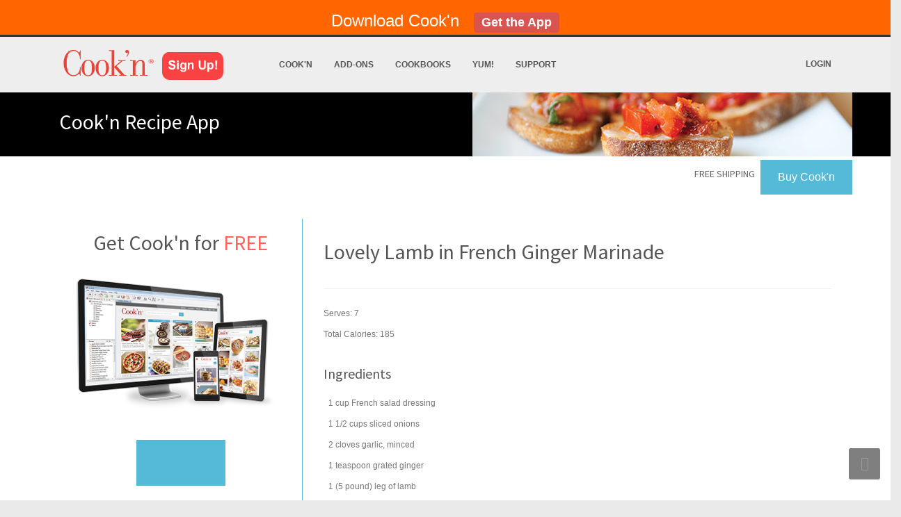

--- FILE ---
content_type: text/html; charset=UTF-8
request_url: http://www.dvo.com/recipe_pages/5ingredient/Lovely_Lamb_in_French_Ginger_Marinade.php
body_size: 8342
content:
<!DOCTYPE html>
<!--[if lt IE 7 ]><html class="ie ie6" lang="en"> <![endif]-->
<!--[if IE 7 ]><html class="ie ie7" lang="en"> <![endif]-->
<!--[if IE 8 ]><html class="ie ie8" lang="en"> <![endif]-->
<!--[if (gte IE 9)|!(IE)]><!-->
<html lang="en">
<!--<![endif]-->

    <head>
        <!-- Meta -->
        <meta http-equiv="Content-Type" content="text/html; charset=utf-8" />
        <meta name="viewport" content="width=device-width, initial-scale=1.0">
        <meta name="author" content=""></meta>
        <meta http-equiv="X-UA-Compatible" content="IE=edge">
        <meta name="google-site-verification" content="8kcrKrGTtw53cPPadvXNON8m_IUs2kZNPBYQWjhyAzo" />
        <meta name="keywords" content="Lovely Lamb in French Ginger Marinade recipe">
        <meta name="description" content="This Lovely Lamb in French Ginger Marinade recipe is from the Cook'n recipe organizer recipe collection">
		<meta name="apple-itunes-app" content="app-id=706367884"/>

        <!-- Title -->
        <title>Lovely Lamb in French Ginger Marinade</title>

        <!-- CSS Stylesheet -->
        <link href='https://fonts.googleapis.com/css?family=Source+Sans+Pro:400,600,700,300' rel='stylesheet' type='text/css'>
        <link href='https://fonts.googleapis.com/css?family=Great+Vibes' rel='stylesheet' type='text/css'>
        <link rel="stylesheet" type="text/css" href="https://www.dvo.com/css/bootstrap.css" media="screen" />
        <link rel="stylesheet" type="text/css" href="https://www.dvo.com/css/bootstrap-theme.css" media="screen" />
        <link rel="stylesheet" type="text/css" href="https://www.dvo.com/css/style.css" media="screen" />
        <link rel="stylesheet" type="text/css" href="https://www.dvo.com/css/layout/fullwidth.css" id="layout">
        <link rel="stylesheet" type="text/css" href="https://www.dvo.com/css/custom.css" id="custom">

        <!--[if lt IE 9]>
            <script src="https://html5shim.googlecode.com/svn/trunk/html5.js"></script>
            <script src="js/respond.min.js" type="text/javascript"></script>
        <![endif]-->

        <!--Favicons -->
        <link href="https://www.dvo.com/images/icon/apple-touch-icon-144.png" sizes="144x144" rel="apple-touch-icon-precomposed"></link>
        <link href="https://www.dvo.com/images/icon/apple-touch-icon-114.png" sizes="114x114" rel="apple-touch-icon-precomposed"></link>
        <link href="https://www.dvo.com/images/icon/apple-touch-icon-72.png" sizes="72x72" rel="apple-touch-icon-precomposed"></link>
        <link href="https://www.dvo.com/images/icon/apple-touch-icon-57.png" rel="apple-touch-icon-precomposed"></link>
        <link href="https://www.dvo.com/images/icon/favicon.png" rel="shortcut icon"></link>


        <style>
            h1 {
                margin-bottom: 2px;
            }
            h3 {
                margin-top: 30px;
            }
			a:link { text-decoration:none; }
        </style>
	
    </head>

    <body>
	<div class="row no-padding hidden-xs">
	
	<div style="background-color:#ff6600;; height:50px; padding:15px;">
	
	<center><span style="color:white; font-size:24px; "> Download Cook'n&nbsp;&nbsp;&nbsp;<a href="https://www.dvo.com/cookn-free-trial.php"><span class="label label-danger" style="text-decoration:none; ">Get the App</span></span></a></center>
	
	</div>
	</div>
	
        <!-- Setting path for php includes -->
        
        <!-- HEADER -->
            <header class="site-header">
        <div class="container">
            <div class="site-logo">
                <a href="//www.dvo.com"><img src="//www.dvo.com/images/cookn-logo.png" alt="Cook'n" /></a>
                <a href="//www.dvo.com/sign-up.php"><img class="icon-sign-up" src="//www.dvo.com/images/Sign-Up.png" alt="Sign Up!" /></a>
            </div>

            <nav class="site-nav navbar-collapse collapse">
                <ul>
                    <li>
                        <a href="//www.dvo.com/recipe-app.php">Cook'n</a>
                        <ul>
                            <!--<li><a href="//www.dvo.com/cookn-demonstration.php">Demo Videos</a></li>-->
                            <li><a href="//www.dvo.com/video-demonstrations.php">Demo Videos</a></li>
                            <li><a href="//www.dvo.com/recipe-app.php">Features</a></li>
                            <li><a href="//www.dvo.com/feedback.php">Reviews</a></li>
                            <li><a href="//www.dvo.com/version16.php">Upgrade</a></li>
                            <li><a href="//www.dvo.com/cooking-club.php">Membership Plans</a></li>
                            <li>
                                <a href="//www.dvo.com/sign-up.php">Sign Up for Free</a>
                                                            </li>
                                                    </ul>
                    </li>
                    <li>
                        <a href="//www.dvo.com/cooking-club.php">Add-Ons</a>
                        <ul>
                            <li><a href="//www.dvo.com/cooking-club.php">Membership Plans</a></li>
                            <li><a href="//www.dvo.com/capture-plugin-info.php">Capture Plugin</a></li>
                            <li><a href="//www.dvo.com/cookn-plugins.php">Import Plugins</a></li>
                            <li><a href="//www.dvo.com/cookn-themes.php">Themes</a></li>
                                                                                </ul>
                    </li>
                    <li>
                        <a href="//www.dvo.com/cookbooks.php">Cookbooks</a>
                        <ul>
                            <li><a href="//www.dvo.com/cookbooks.php">New Releases</a></li>
                            <li><a href="//www.dvo.com/cookbooks.php#1">BBQ Favorites</a></li>
                            <li><a href="//www.dvo.com/cookbooks.php#2">Dutch Oven</a></li>
                            <li><a href="//www.dvo.com/cookbooks.php#3">Bob Warden</a></li>
                            <li><a href="//www.dvo.com/cookbooks.php#4">DVO</a></li>
                            <li><a href="//www.dvo.com/cookbooks.php#5">Gooseberry Patch</a></li>
                            <li><a href="//www.dvo.com/cookbooks.php#6">101 Series</a></li>
                            <li><a href="//www.dvo.com/cookbooks.php#7">Best of the Best Series</a></li>
                            <li><a href="//www.dvo.com/cookbooks.php#8">Customer Favorites</a></li>
                            <li><a href="//www.dvo.com/cookbooks.php#9"> Diabetic </a></li>
                            <li><a href="//www.dvo.com/cookbooks.php#10">Healthy/Special Diet</a></li>
                            <li><a href="//www.dvo.com/cookbooks.php#11">Deluxe Series</a></li>
                        </ul>
                    </li>
                    <li>
                        <a href="//www.dvo.com/recipearchive.php">Yum!</a>
                        <ul>
                            <li><a href="//www.dvo.com/homecookn/">Current Newsletter</a></li>
                            <li><a href="//www.dvo.com/newsletterarchive.php">Newsletter Archive</a></li>
                            <li><a href="//www.dvo.com/recipearchive.php">Recipe Archive</a></li>
                            <li><a href="//www.dvo.com/forum/">Cook'n Club Forum</a></li>
                        </ul>
                    </li>
                    <li>
                        <a href="//www.dvo.com/support.php">Support</a>
                        <ul>
                            <li><a href="//www.dvo.com/support.php">Frequently Asked Questions</a></li>
                            <li><a href="//www.dvo.com/support.php#507">Video Tutorials</a></li>
                            <li><a href="//www.dvo.com/support-contactform.php">Contact Support</a></li>
                            <li><a href="//www.dvo.com/about.php">About DVO</a></li>
                        </ul>
                    </li>
                    <li class="hidden-md hidden-lg hidden-xl">
                        <a href="https://www.dvo.com/login.php">Login</a>
                    </li>                    
                </ul>
            </nav>

            <div class="site-utility">
                                <a class="login-link hidden-xs hidden-sm" href="https://www.dvo.com/login.php">Login</a>
            </div>

            <button type="button" class="navbar-toggle" data-toggle="collapse" data-target=".navbar-collapse">
                <span class="sr-only">Toggle navigation</span>
                <span class="icon-bar"></span>
                <span class="icon-bar"></span>
                <span class="icon-bar"></span>
            </button>
        </div>
    </header>

        <!-- Recipe Page Header -->
        <section id="page-header" class="page-section">
	<div class="container effect-loaded clearfix bg-brushetta">
		<h1>Cook'n Recipe App</h1>
	</div>
</section>
        <!-- BUYNOW -->
	<div class="hidden-xs">
        <!-- Page Section
===============================-->
	<section id="page-section-buynow2" class="page-section special">
    	<div class="container no-padding">
    		<div class="row clearfix no-padding">
				<div class="col-sm-12">

					<div>
						<a class="btn-flat pull-right" style="text-decoration: none;" href="https://www.dvo.com/wizard12-mac-pc.php">
							<span style="color: #fff; font-weight: normal;">Buy Cook'n
						</a>
						<h5 class="text-right pull-right" style="color: #636363; position: relative; top: 10px; right: 8px;">FREE SHIPPING</h5>
					</div>

				</div>
      		</div>
    	</div>
	</section>
	</div>
        <!-- RECIPE -->
        <div id="page-section" class="page-section no-padding">
            <div class="container">
                <div class="row">
                    <div class="col-sm-4 hidden-xs">
                        <!-- AD 1 (edit this add file on the root) -->
                        				<div style="border-right: 1px solid #54bad8; padding: 12px;">
				
					<h1 style="margin: 5px;" class="align-center">Get Cook'n for <span class="red">FREE </span></h1>
				
					<a href="https://www.dvo.com/cookn-free-trial.php"><img class="img-responsive" src="https://www.dvo.com/images/cookncover_300.png" /></a><br />
					<div align=center style="margin: 15px 0 25px 0;">
						<a class="btn-flat large" href="https://www.dvo.com/cookn-free-trial.php"><div>Sign Up</div></a>
					</div>
					
					<h3 style="color: #54bad8; ">With Cook'n, you can...</h3>
					<ul style="margin-bottom: 30px;">
						<li><i class="icon-star"></i><a href="https://www.dvo.com/capture-recipes.php"> Capture Internet Recipes w/1-Click</a></li>
						<li><i class="icon-star"></i><a href="https://www.dvo.com/organizing-recipes.php"> Enter your Personal Recipes Easily</a></li>
						<li><i class="icon-star"></i><a href="https://www.dvo.com/menu-planning.php"> Make Meal Plans w/Visual Menu Planner</a></li>
						<li><i class="icon-star"></i><a href="https://www.dvo.com/groceryshoppinglist.php"> Auto-Generate Shopping List</a></li>
						<li><i class="icon-star"></i><a href="https://www.dvo.com/analyzing-nutrition.php"> Calculate Nutrition of Your Recipes</a></li>
						<li><i class="icon-star"></i><a href="https://www.dvo.com/pinterest.html"> Capture & Sync Pinterest Recipes</a></li>
						<li><i class="icon-star"></i><a href="https://www.dvo.com/scanit.html"> Scan Printed Recipes</a></li>
						<li><i class="icon-star"></i><a href="https://www.dvo.com/recipefeed.html"> Discover Recipes w/Live Recipe Feed</a></li>
						<li><i class="icon-star"></i><a href="https://www.dvo.com/snipit.html"> Use Snip-It to Capture Blog Recipes</a></li>
						<li><i class="icon-star"></i><a href="https://www.dvo.com/snagit.html"> Import recipes from Word</a></li>
						<li><i class="icon-star"></i><a href="https://www.dvo.com/socialsharing.html"> Share Recipes with Social Media</a></li>
					</ul>




					
				</div><!-- /ad1 -->
                        <br />

                        <!-- AD 2 (edit this add file on the root) -->
                        				<div style="border-right: 1px solid #54bad8; padding: 12px;">
				
					<div class="video-container">
						<iframe width="640" height="360" src="//www.youtube.com/embed/w2WAZJ1Tdi8?rel=0" frameborder="0" allowfullscreen></iframe>
   					</div>

					<br>
					<br>
					
					<div class="video-container">
						<iframe width="640" height="360" src="//www.youtube.com/embed/CY-_G7082MQ?rel=0" frameborder="0" allowfullscreen></iframe>
   					</div>

					<br>
					<br>
					
					<div class="video-container">
						<iframe width="640" height="360" src="//www.youtube.com/embed/vt-q_8fOdBQ?rel=0" frameborder="0" allowfullscreen></iframe>
   					</div>

				</div><!-- /ad2 -->
						<br/>

						<!-- Keyword (edit this add file on the root) -->
                        <!--
		<div class="container">
				<p>"I must say this is the best <a href="https://www.dvo.com">recipe software</a> I have ever owned."
  					<br>
 					-Rob</p>
  					<p>"Your DVO <a href="https://www.dvo.com/cookbooksoftware.html">cookbook software</a> saves me time and money!"
  					<br>
  					-Mary Ann</p>
					<p>"Call it <a href="https://www.dvo.com/nutritionsoftware.php">nutrition software</a>, <a href="https://www.dvo.com/meal-planning-software.php">meal planning software</a>, <a href="https://www.dvo.com/cooking-software.html">cooking software</a>, <a href="https://www.dvo.com/recipe-manager.php">recipe manager</a>, or whatever you want. It is the software I use to stay healthy!"
  					<br>
  					-David</p>
					<p>"Your software is the best <a href="https://www.dvo.com/recipe-organizer.php">recipe organizer</a> and <a href="https://www.dvo.com/menu-planner.php">menu planner</a> out there!"
  					<br>
  					-Toni</p>
					<p>"Thank you so very much for creating such a wonderful <a href="https://www.dvo.com/recipeprogram.php">cooking recipe program</a>.  I think this is the <a href="https://www.dvo.com/recipeprogram.php">best recipe program</a> there is!"
  					<br>
  					-Sarah</p>
					<p>"I saw lots of <a href="https://www.dvo.com">recipe software</a> for PC computers but I was having a hard time finding really good <a href="https://www.dvo.com/recipeprogram.php">mac recipe software</a>.  I'm so glad I discovered Cook'n!  It's so nice to have all my recipes in a <a href="https://www.dvo.com/recipe-organizer.php">computer recipe organizer.</a>  Cook'n has saved me so much time with <a href="https://www.dvo.com/meal-planning-software.html">meal planning</a> and the <a href="https://www.dvo.com/nutrition-calculator.php">recipe nutrition calculator</a> is amazing!!!
  					<br>
  					-Jill</p>
					<p>My favorite is the Cook'n <a href="https://www.dvo.com/recipe-app.php">Recipe App</a>.
  					<br>
  					-Tom</p>
			</div> 
-->

                    </div>
                    

                    <div class="col-sm-8">

	
                        <br />

                        <!-- Recipe -->
                        <div itemscope itemtype="https://schema.org/Recipe">
                            <div>
                                <div class="microdata">
                                    <h1 itemprop="name">Lovely Lamb in French Ginger Marinade</h1>
                                    <hr />
                                </div>


                                <p>

                                Serves: <span class="recipe-servingSize">7</span><br />

                                    Total Calories: 185<br />



                                </p>
                            </div><!-- END recipe general info -->


                            <h3>Ingredients</h3>
                            <div>
                                <span itemprop="ingredients" style="margin-left:7px;">
                                        <span class="ingredient-quantity">1</span>
                                                <span class="ingredient-unit">cup</span>


															<span class="ingredient-food">French salad dressing</span>
                                    </b>
                                </span>
                                <br />
                                <span itemprop="ingredients" style="margin-left:7px;">
                                        <span class="ingredient-quantity">1 1/2</span>
                                            <span class="ingredient-unit">cups</span>

                                        <span class="ingredient-prefix">sliced</span>

														 <span class="ingredient-food">onions</span>                                    </b>
                                </span>
                                <br />
                                <span itemprop="ingredients" style="margin-left:7px;">
                                        <span class="ingredient-quantity">2</span>
                                            <span class="ingredient-unit">cloves</span>


															<span class="ingredient-food">garlic</span><span class="ingredient-suffix">, minced</span>													                                    </b>
                                </span>
                                <br />
                                <span itemprop="ingredients" style="margin-left:7px;">
                                        <span class="ingredient-quantity">1</span>
                                                <span class="ingredient-unit">teaspoon</span>

                                        <span class="ingredient-prefix">grated</span>

															<span class="ingredient-food">ginger</span>
                                    </b>
                                </span>
                                <br />
                                <span itemprop="ingredients" style="margin-left:7px;">
                                        <span class="ingredient-quantity">1</span>

                                        <span class="ingredient-prefix">(5 pound)</span>

															<span class="ingredient-food">leg of lamb</span>
                                    </b>
                                </span>
                                <br />
                            </div><!-- END ingredients -->

                            <h3 style="margin-bottom: -10px;">Directions:</h3>
                            <div itemprop="recipeInstructions">
                                <p>Combine dressing, onions, garlic, and ginger. Pour over leg of lamb. Refrigerate 6 hours or overnight, turning occasionally. Drain and reserve marinade.<br/><br/>Place lamb on a rack in a roasting pan. Insert meat thermometer into the thickest part of meat, making sure not to touch bone. Bake 2 1/2 hours in 350° oven or until meat thermometer registers 180°, basting occasionally with marinade during cooking.</p>
                            </div><!-- END instructions -->

                            <div style="margin-top: 10px; color: #4e4e4e;" itemprop="nutrition" itemscope itemtype="https://schema.org/NutritionInformation">
                                <p>
                                <h3>Nutritional Facts:</h3>
                                Serves: 7<br />
                                Total Calories: <span itemprop="calories">185</span><br />
                                Calories from Fat: 160<br />
                                </p>
                            </div><!-- END nutrition -->
                        </div><!-- END microdata recipe -->

                        <div style="position: relative; top: 32px;">
                            <p>This <b>Lovely Lamb in French Ginger Marinade</b> recipe is from the <a href="https://www.dvo.com/cb_5ingredient-recipes.html"><b>500 Fast and Fabulous Five Star 5 Ingredient Recipes</b></a> Cookbook. <a href="https://www.dvo.com/cb_5ingredient-recipes.html">Download this Cookbook</a> today.</p><br />
                            <div style="margin-top: 10px; margin-bottom: 20px;">
                                <b>More Recipes from the <a href="https://www.dvo.com/cb_5ingredient-recipes.html">500 Fast and Fabulous Five Star 5 Ingredient Recipes</a> Cookbook:</b> <br />
                                <a href="Meatball_Quesadillas.html">Meatball Quesadillas</a><br/>
                                                                <a href="Sweet_and_Sour_Swedish_Meatballs.html">Sweet and Sour Swedish Meatballs</a><br/>
                                                                <a href="Red_Top_Meatloaf.html">Red Top Meatloaf</a><br/>
                                                                <a href="A_Small_Meatloaf.html">A Small Meatloaf</a><br/>
                                                                <a href="Simply_Delicious_Goulash.html">Simply Delicious Goulash</a><br/>
                                                                <a href="Best_Ever_Tamale_Bake.html">Best Ever Tamale Bake</a><br/>
                                                                <a href="Barbecue_Stuffed_Potatoes.html">Barbecue Stuffed Potatoes</a><br/>
                                                                <a href="Potato_Tacos.html">Potato Tacos</a><br/>
                                                                <a href="Mexi_Meal_in_a_Pan.html">Mexi Meal in a Pan</a><br/>
                                                                <a href="Chili_Corn_Chip_Pie.html">Chili Corn Chip Pie</a><br/>
                                                                <a href="Farmer-s_Pie.html">Farmer's Pie</a><br/>
                                                                <a href="One-Pot_Hamburger_and_Fries.html">One-Pot Hamburger and Fries</a><br/>
                                                                <a href="Grilled_Tex-Mex_Cheeseburger.html">Grilled Tex-Mex Cheeseburger</a><br/>
                                                                <a href="Surprise_Cheeseburgers.html">Surprise Cheeseburgers</a><br/>
                                                                <a href="Brian-s_Favorite_Sloppy_Joes.html">Brian's Favorite Sloppy Joes</a><br/>
                                                                <a href="Frankfurter_Burgers.html">Frankfurter Burgers</a><br/>
                                                                <a href="Pizza-licious_Casserole.html">Pizza-licious Casserole</a><br/>
                                                                <a href="Pizza_Muffin_Cups.html">Pizza Muffin Cups</a><br/>
                                                                <a href="Crocked_Cajun_Roast.html">Crocked Cajun Roast</a><br/>
                                                                <a href="Sunday_Best_Aroma_Roast.html">Sunday Best Aroma Roast</a><br/>
                                                                <a href="Lumpless_Aroma_Roast_Gravy.html">Lumpless Aroma Roast Gravy</a><br/>
                                                                <a href="Drunken_Crockpot_Roast.html">Drunken Crockpot Roast</a><br/>
                                                                <a href="Roast_Beef_Hash.html">Roast Beef Hash</a><br/>
                                                                <a href="Corned_Beef_Hash.html">Corned Beef Hash</a><br/>
                                                                <a href="Cabbage_and_Corned_Beef.html">Cabbage and Corned Beef</a><br/>
                                                                <a href="Coca-Cola_Brisket.html">Coca-Cola Brisket</a><br/>
                                                                <a href="Fast_Steaks_au_Poivre.html">Fast Steaks au Poivre</a><br/>
                                                                <a href="Perfectly_Cooked_Melt-In-Your-Mouth_Rib-Eyes.html">Perfectly Cooked Melt-In-Your-Mouth Rib-Eyes</a><br/>
                                                                <a href="Teriyaki_Steak.html">Teriyaki Steak</a><br/>
                                                                <a href="Oven-Baked_Chuck_Steak.html">Oven-Baked Chuck Steak</a><br/>
                                                                <a href="Round_Steak_and_Mushroom_Bake.html">Round Steak and Mushroom Bake</a><br/>
                                                                <a href="Fried_Round_Steak.html">Fried Round Steak</a><br/>
                                                                <a href="Tangy_Brown_Barbecue_Sauce.html">Tangy Brown Barbecue Sauce</a><br/>
                                                                <a href="Peppery_Jelly_Ribs.html">Peppery Jelly Ribs</a><br/>
                                                                <a href="Best_Baby_Backs_Evah!.html">Best Baby Backs Evah!</a><br/>
                                                                <a href="Crockpot_Coca-Cola_Ribs.html">Crockpot Coca-Cola Ribs</a><br/>
                                                                <a href="Country_Style_Cajun_Ribs.html">Country Style Cajun Ribs</a><br/>
                                                                <a href="Cran-Cherry-Sauced_Pork_Tenderloin.html">Cran-Cherry-Sauced Pork Tenderloin</a><br/>
                                                                <a href="Melinda-s_Crockpot_Tequila_Pork.html">Melinda's Crockpot Tequila Pork</a><br/>
                                                                <a href="Sweet_Apple_Glazed_Pork_Roast.html">Sweet Apple Glazed Pork Roast</a><br/>
                                                                <a href="Fabulous_Rosemary_Pork_Chops.html">Fabulous Rosemary Pork Chops</a><br/>
                                                                <a href="Pork_Chops_and_Gravy.html">Pork Chops and Gravy</a><br/>
                                                                <a href="Souper_Scrumptious_Pork_Chops.html">Souper Scrumptious Pork Chops</a><br/>
                                                                <a href="Peachy_Mustard_Pork_Chops.html">Peachy Mustard Pork Chops</a><br/>
                                                                <a href="Tex_Mex_Chops.html">Tex Mex Chops</a><br/>
                                                                <a href="Potato_Crusted_Pork_Cutlets.html">Potato Crusted Pork Cutlets</a><br/>
                                                                <a href="Last_Minute_Ham_Casserole.html">Last Minute Ham Casserole</a><br/>
                                                                <a href="Ham_and_Cheese_Fold_Over_Pizzas.html">Ham and Cheese Fold Over Pizzas</a><br/>
                                                                <a href="Glazed_Ham_Steak.html">Glazed Ham Steak</a><br/>
                                                                <a href="Lemony_Sweet_Ham.html">Lemony Sweet Ham</a><br/>
                                                                <a href="Dinner_in_a_Pumpkin_Shell.html">Dinner in a Pumpkin Shell</a><br/>
                                                                <a href="Grilled_Cabbage_Packets.html">Grilled Cabbage Packets</a><br/>
                                                                <a href="French_Fried_Hot_Dog.html">French Fried Hot Dog</a><br/>
                                                                <a href="Nacho_Dogs.html">Nacho Dogs</a><br/>
                                                                <a href="Fried_Liver_and_Onions_in_Gravy.html">Fried Liver and Onions in Gravy</a><br/>
                                                                <a href="Lovely_Lamb_in_French_Ginger_Marinade.html">Lovely Lamb in French Ginger Marinade</a><br/>
                                <br/><br/>
                            </div>
                        </div>
                    </div><!-- END column small 8 -->
                </div><!-- END row -->
            </div><!-- END container -->
        </div><!-- END recipe page section -->
					
				<div class="page-section">
					<div class="row">
					<div class="col-sm-4 visible-xs">
                        <!-- AD 1 (edit this add file on the root) -->
                        				<div class="row">

					<div class="col-sm-3 ">
					<h2 class="text-center"> <a href="https://www.dvo.com/cookn-mobile-apps.php">Download</a> the <a href="https://www.dvo.com/cookn-mobile-apps.php"><span style="color:red;">Free</span></a> Cook'n App</h2>
						<a  href="https://www.dvo.com/cookn-mobile-apps.php" >
							<center><img class="img-responsive " src="https://www.dvo.com/images/iphone2_main.png"></center>
						</a>
						<br />
						<h1 class="text-center " style="text-decoration:underline;"> <a href="https://www.dvo.com/cookn-mobile-apps.php">Get the Cook'n App!</a></h1>
						<!-- <div class="text-center">
							<h3>Get it <span class="blue">FREE</span> in the App Store</h3>
							<a href="https://itunes.apple.com/us/app/cookn/id706367884?ls=1&amp;mt=8"><img src="https://www.dvo.com/images/app-store-iphone_btn.png"></a>
						</div> 
						<br/>
						<h4 class="text-center" style="color:red;"><a href="https://www.dvo.com/cookn-android.php">Looking for the Cook'n Android app?</a></h4> -->
					</div>
					
				</div> 
				<hr />
				<!-- /ad1 -->
                        <br />

						<!-- Keyword (edit this add file on the root) -->
                        				<div class="container">
				<p>"I must say this is the best <a href="https://www.dvo.com">recipe software</a> I have ever owned."
  					<br>
 					-Rob</p>
  					<p>"Your DVO <a href="https://www.dvo.com/cookbooksoftware.html">cookbook software</a> saves me time and money!"
  					<br>
  					-Mary Ann</p>
					<p>"Call it <a href="https://www.dvo.com/nutritionsoftware.php">nutrition software</a>, <a href="https://www.dvo.com/meal-planning-software.php">meal planning software</a>, <a href="https://www.dvo.com/cooking-software.html">cooking software</a>, <a href="https://www.dvo.com/recipe-manager.php">recipe manager</a>, or whatever you want. It is the software I use to stay healthy!"
  					<br>
  					-David</p>
					<p>"Your software is the best <a href="https://www.dvo.com/recipe-organizer.php">recipe organizer</a> and <a href="https://www.dvo.com/menu-planner.php">menu planner</a> out there!"
  					<br>
  					-Toni</p>
					<p>"Thank you so very much for creating such a wonderful <a href="https://www.dvo.com/recipeprogram.php">cooking recipe program</a>.  I think this is the <a href="https://www.dvo.com/recipeprogram.php">best recipe program</a> there is!"
  					<br>
  					-Sarah</p>
					<p>"I saw lots of <a href="https://www.dvo.com">recipe software</a> for PC computers but I was having a hard time finding really good <a href="https://www.dvo.com/recipeprogram.php">mac recipe software</a>.  I'm so glad I discovered Cook'n!  It's so nice to have all my recipes in a <a href="https://www.dvo.com/recipe-organizer.php">computer recipe organizer.</a>  Cook'n has saved me so much time with <a href="https://www.dvo.com/meal-planning-software.html">meal planning</a> and the <a href="https://www.dvo.com/nutrition-calculator.php">recipe nutrition calculator</a> is amazing!!!
  					<br>
  					-Jill</p>
					<p>My favorite is the Cook'n <a href="https://www.dvo.com/recipe-app.php">Recipe App</a>.
  					<br>
  					-Tom</p>
				</div>
                    </div>
					
					 </div>
				</div>



        <!-- FOOTER -->
            <!-- Footer -->
    <footer class="site-footer">
        <div class="container">
            <div class="row no-padding">
                <div class="col-sm-4">
                    <h3 class="no-padding">DVO Partners</h3>
                    <ul>
                        <li><a href="//www.dvo.com/cookbooks.php#1">Gooseberry Patch </a></li>
                        <li><a href="//www.dvo.com/diabetic-cookbook.php">ADA</a></li>
                        <li><a href="//www.dvo.com/taste_of_home.php">Taste of Home</a></li>
                        <li><a href="//www.dvo.com/barbecue-food.php">Weber</a></li>
                        <li><a href="//www.dvo.com/rhodes-bread.php">Rhodes</a></li>
                    </ul>
                </div>
            
                <hr class="visible-xs"/>

                <div class="col-sm-4">
                    <h3 class="no-padding">DVO Information</h3>
                    <ul>
                        <li><a href="//www.dvo.com/contact.php ">Contact Us </a></li>
                        <li><a href="//www.dvo.com/about.php ">About DVO</a></li>
                        <li><a href="//www.dvo.com/newsletter.php">Newsletter Signup</a></li>
                        <li><a href="//www.dvo.com/privacy.php">Privacy Policy</a></li>
                        <li><a href="//www.dvo.com/200-percent-guarantee.php">200% Guarantee</a></li>
                        <li><a href="//www.dvo.com/links.htm">Other Resources</a></li>
                                            </ul>
                </div>

                <hr class="visible-xs"/>

                <div class="col-sm-4">
                    <h3 class="no-padding">Free Newsletter Sign Up</h3>

                    <a class="btn btn-primary" href="/newsletter.php">Go to Sign Up Page</a>
                </div>
            </div>
        </div>

        <div class="site-footer-bottom">
            <div class="container">
                <div class="row no-padding">
                    <div class="col-lg-8">
                        <ul class="site-footer-menu">
                            <li><a href="//www.dvo.com/index.php">Home</a></li>
                            <li><a href="//www.dvo.com/recipe-organizer.php">Recipe Organizer</a></li>
                            <li><a href="//www.dvo.com/cookn-apps.html">Recipe Apps</a></li>
                            <li><a href="//www.dvo.com/products.php">Add-Ons</a></li>
                            <li><a href="//www.dvo.com/cookbooks.php">Cookbooks</a></li>
                            <li><a href="//www.dvo.com/recipearchive.php">Yum!</a></li>
                            <li><a href="//www.dvo.com/support.php">Support</a></li>
                        </ul>
                    </div>

                    <div class="col-lg-4">
                        <span class="copyright">Copyright &copy 2025 DVO Enterprises</span>
                    </div>
                </div>
            </div>
        </div>
    </footer>
    <!-- End Footer-->

    <!-- Move To Top-->
    <div id="move-to-top"><a class="icon-angle-up"></a></div>
    <!-- End Move To Top -->

        </div><!-- End Wrapper All Content-->

        <!-- Move To Top -->
        <div id="movetotop"><a class="icon-angle-up"></a></div>

        <!-- Start Quantcast tag -->
        <script type="text/javascript" src="https://edge.quantserve.com/quant.js"></script>
        <script type="text/javascript">
        _qacct="p-84yXy7xTOuoUk";quantserve();
        </script>
        <noscript><img src="https://pixel.quantserve.com/pixel/p-84yXy7xTOuoUk.gif" style="display: none" height="1" width="1" alt="Quantcast"/></noscript>
        <!-- End Quantcast tag -->

        <!-- SiteCatalyst code version: H.20.3. Copyright 1997-2009 Adobe, Inc. More info available at https://www.Adobe.com -->
        <script language="JavaScript" type="text/javascript" src="https://www.dvo.com/js/s_code.js"></script>
        <script language="JavaScript" type="text/javascript">
        /* You may give each page an identifying name, server, and channel on the next lines. */
        s.pageName=""
        s.server=""
        s.channel="Recipe Page Campaign"
        s.pageType=""
        s.prop1=""
        s.prop2=""
        s.prop3=""
        s.prop4=""
        s.prop5=""
        /* Conversion Variables */
        s.campaign=""
        s.state=""
        s.zip=""
        s.events="prodView"
        s.products=""
        s.purchaseID=""
        s.eVar1=""
        s.eVar2=""
        s.eVar3=""
        s.eVar4=""
        s.eVar5=""
        /********** DO NOT ALTER ANYTHING ELSE BELOW THIS LINE! *************/
        var s_code=s.t();if(s_code)document.write(s_code)//--></script>
        <script language="JavaScript" type="text/javascript"><!-- if(navigator.appVersion.indexOf('MSIE')>=0)document.write(unescape('%3C')+'\! -'+'-')
        //--></script><noscript><a href="https://www.Adobe.com" title="Web Analytics"><img src="10xdvo.112.2O7.net/b/ss/10xdvo/1/H.20.3- -NS/0" height="1" width="1" border="0" alt="" /></a></noscript><!--/DO NOT REMOVE/-->
        <!-- End SiteCatalyst code version: H.20.3. -->

        <!-- google analytics Start-->
        <script type="text/javascript">
            var gaJsHost = (("https:" == document.location.protocol) ? "https://ssl." : "https://www.");
            document.write(unescape("%3Cscript src='" + gaJsHost + "google-analytics.com/ga.js' type='text/javascript'%3E%3C/script%3E"));
        </script>
        <script type="text/javascript">
            try{
            var pageTracker = _gat._getTracker("UA-273522-1");
            pageTracker._trackPageview();
            } catch(err) {}
        </script>
        <!-- google analytics End-->

        <!--Affiliate Tracking Code-->
        <script type="text/javascript"><!--
            document.write(unescape("%3Cscript id='pap_x2s6df8d' src='" + (("https:" == document.location.protocol) ? "https://" : "https://") +
                "dvo.postaffiliatepro.com/scripts/trackjs.js' type='text/javascript'%3E%3C/script%3E"));//-->
        </script>
        <script type="text/javascript"><!--
            PostAffTracker.setAccountId('default1');
            try {
            PostAffTracker.track();
            } catch (err) { }
        //-->
        </script>
        <!--Affiliate Tracking Code End-->

        <script type="text/javascript">
            setTimeout(function(){var a=document.createElement("script");
            var b=document.getElementsByTagName("script")[0];
            a.src=document.location.protocol+"//dnn506yrbagrg.cloudfront.net/pages/scripts/0013/3586.js?"+Math.floor(new Date().getTime()/3600000);
            a.async=true;a.type="text/javascript";b.parentNode.insertBefore(a,b)}, 1);
        </script>

	<!-- Scripts -->
        <script src="https://ajax.googleapis.com/ajax/libs/jquery/1.8.3/jquery.min.js" type="text/javascript"></script>
        <script src="https://www.dvo.com/js/jquery.easing.1.3.js" type="text/javascript"></script>
        <script src="https://www.dvo.com/js/bootstrap.js"></script>
        <script src="https://www.dvo.com/js/jquery.themepunch.revolution.min.js" type="text/javascript"></script>
        
        <script src="https://www.dvo.com/js/selectnav.js" type="text/javascript"></script>
        <!--<script src="https://www.dvo.com/js/menu-lamp.js" type="text/javascript"></script>-->
        <script src="https://www.dvo.com/js/jquery.touchwipe.min.js" type="text/javascript"></script>
        <script src="https://www.dvo.com/js/home-script.js" type="text/javascript"></script></script>
        <script src="https://www.dvo.com/js/custom.js" type="text/javascript"></script>

    </body>
</html>
